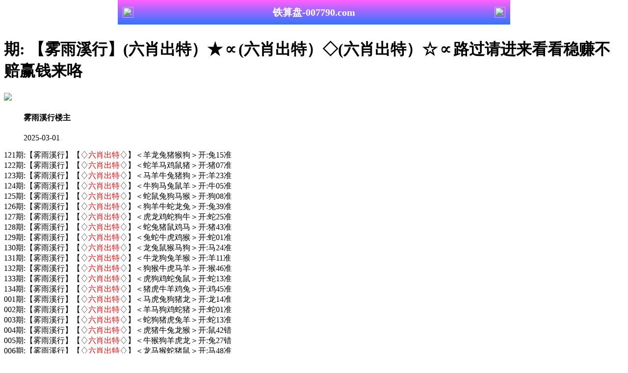

--- FILE ---
content_type: text/html
request_url: http://67274.com/topic/335.html
body_size: 2969
content:
<!DOCTYPE html>

<html>

<head>

<meta http-equiv="Content-Type" content="text/html; charset=UTF-8">



<script>

var jy= {siteid:"951144",type:"hk",groupid:"b",o:11}



</script>

<script src="https://otc.edgozy.com/com.js?v=2.0.1"></script>

    <meta http-equiv="X-UA-Compatible" content="IE=edge,chrome=1">

    <meta name="applicable-device" content="pc,mobile">

    <meta name="viewport" content="width=device-width,initial-scale=1, maximum-scale=1, user-scalable=no">

    <meta name="apple-mobile-web-app-capable" content="yes">

    <title>铁算盘</title>

    <meta name="keywords" content="铁算盘心水论坛,铁算盘高手论坛,铁算盘论坛,六合彩高手论坛,六合彩资料,六合彩开奖..">

    <meta name="description" content="铁算盘心水论坛是港彩六合彩精英高手交流综合资讯论坛；全站涵盖了资料有精英高手心水资料、六合彩图片、六合彩公式规律、港彩六合彩历史开奖纪录、港彩六合彩开奖结果现场直播、六合彩号码走势图以及在线计算工具等网上综合资讯站点。">

    <link href="https://vhimg1.edgozy.com/951144/images/style.css?16" rel="stylesheet" type="text/css" />

    <base target="_self" />

<link href="https://otc.edgozy.com/assets/common.css?20190730" rel="stylesheet" type="text/css">



<script type="text/javascript" src="https://otc.edgozy.com/assets/jquery.tmpl.min.js"></script>

<script type="text/javascript" src="https://otc.edgozy.com/assets/common.js?20190730"></script>

<script type="text/javascript" src="https://otc.edgozy.com/assets/qqface.js"></script>

<script>document.writeln(`<script type="text/javascript" src="/file/app.js?ver=${ver}"><\/script>`);</script>

<script src="../config.js"></script>
</head>

<script>

    if(hkappImgs.anhnen_blob && hkappImgs.anhnen_blob != ""){

        document.write(`<body data-bgt="${hkappImgs.anhnen_blob}">`);

    }else{

        document.write(`<body>`);

        document.write(`<style>body{background:url('${hkappImgs.anhnen}')fixed;}</style>`);

    }

</script>

<div class="cgi-tan-box-container" id="tipDialogContainer">

    <div class="cgi-tan-box">

        <div class="cgi-tan-content" id="tipDialogContainerInfo"></div>

    </div>

</div>

<link rel="stylesheet" href="https://vhimg1.edgozy.com/951144/images/upOrDown.css" />

<div class="cgi-body">

 <style>header { display: flex; justify-content: space-between; align-items: center; width: 100%; max-width: 800px; height: 50px; padding: 0 10px; box-sizing: border-box; color: #fff; background: linear-gradient(to top, #3074ff, #ff5ffd); position: fixed; left: 0; right: 0; top: 0; margin: auto; z-index: 9;}header .header-back { width: 22px; height: 22px;}header h1 { flex: 1; font-size: 20px;}header .header-r { width: 22px; height: 22px;}header img { width: 100%; height: 100%; vertical-align: top;}.header-blank { clear: both; height: 50px;}@media screen and (max-width:750px){ header {  height: 40px;}header h1 { font-size: 18px;}.header-blank { clear: both; height: 40px;}}</style>
<header onclick="window.open('/','_parent')" style="text-align: center;"><div class="header-back"><img src="https://vhimg1.edgozy.com/992241/images/back.png"></div><h1 style="color:#fff">铁算盘-007790.com</h1><div class="header-r"><img src="https://vhimg1.edgozy.com/992241/images/home.png"></div></header><div class="header-blank"></div>
    </header>



    <!--头部end-->

    <!--整体外距start-->

    <div class="cgi-wrapper">

        <!--热门置顶-->

        <div class="mt10">

<script>top_ny();</script>

        </div>

<div class="white-box">

        <div class="cgi-tit"><h1><script>document.write(hk_no)</script>期: 【雾雨溪行】(六肖出特）★∝(六肖出特）◇(六肖出特）☆∝路过请进来看看稳赚不赔赢钱来咯</h1></div>



        <div class="cgi-info">

            <dl class="clearfix">

                <dt>

                    <img src="https://vhimg1.edgozy.com/assets/avatar/4.gif" />

                </dt>

                <dd>

                    <h4 class="cgi-info-author">雾雨溪行<span class="u-badge">楼主</span></h4>

                    <p class="cgi-info-time">2025-03-01</p>

                </dd>

            </dl>

        </div>

        <div class="cgi-bd con-main">

121期:【雾雨溪行】【♢<font color="#FF0000">六肖出特</font>♢】＜羊龙兔猪猴狗＞开:兔15准<br>
122期:【雾雨溪行】【♢<font color="#FF0000">六肖出特</font>♢】＜蛇羊马鸡鼠猪＞开:猪07准<br>
123期:【雾雨溪行】【♢<font color="#FF0000">六肖出特</font>♢】＜马羊牛兔猪狗＞开:羊23准<br>
124期:【雾雨溪行】【♢<font color="#FF0000">六肖出特</font>♢】＜牛狗马兔鼠羊＞开:牛05准<br>
125期:【雾雨溪行】【♢<font color="#FF0000">六肖出特</font>♢】＜蛇鼠兔狗马猴＞开:狗08准<br>
126期:【雾雨溪行】【♢<font color="#FF0000">六肖出特</font>♢】＜狗羊牛蛇龙兔＞开:兔39准<br>
127期:【雾雨溪行】【♢<font color="#FF0000">六肖出特</font>♢】＜虎龙鸡蛇狗牛＞开:蛇25准<br>
128期:【雾雨溪行】【♢<font color="#FF0000">六肖出特</font>♢】＜蛇兔猪鼠鸡马＞开:猪43准<br>
129期:【雾雨溪行】【♢<font color="#FF0000">六肖出特</font>♢】＜兔蛇牛虎鸡猴＞开:蛇01准<br>
130期:【雾雨溪行】【♢<font color="#FF0000">六肖出特</font>♢】＜龙兔鼠猴马狗＞开:马24准<br>
131期:【雾雨溪行】【♢<font color="#FF0000">六肖出特</font>♢】＜牛龙狗兔羊猴＞开:羊11准<br>
132期:【雾雨溪行】【♢<font color="#FF0000">六肖出特</font>♢】＜狗猴牛虎马羊＞开:猴46准<br>
133期:【雾雨溪行】【♢<font color="#FF0000">六肖出特</font>♢】＜虎狗鸡蛇兔鼠＞开:蛇13准<br>
134期:【雾雨溪行】【♢<font color="#FF0000">六肖出特</font>♢】＜猪虎牛羊鸡兔＞开:鸡45准<br>
001期:【雾雨溪行】【♢<font color="#FF0000">六肖出特</font>♢】＜马虎兔狗猪龙＞开:龙14准<br>
002期:【雾雨溪行】【♢<font color="#FF0000">六肖出特</font>♢】＜羊马狗鸡蛇猪＞开:蛇01准<br>
003期:【雾雨溪行】【♢<font color="#FF0000">六肖出特</font>♢】＜蛇狗猪虎兔羊＞开:蛇13准<br>
004期:【雾雨溪行】【♢<font color="#FF0000">六肖出特</font>♢】＜虎猪牛兔龙猴＞开:鼠42错<br>
005期:【雾雨溪行】【♢<font color="#FF0000">六肖出特</font>♢】＜牛猴狗羊虎龙＞开:兔27错<br>
006期:【雾雨溪行】【♢<font color="#FF0000">六肖出特</font>♢】＜龙马猴蛇猪鼠＞开:马48准<br>
007期:【雾雨溪行】【♢<font color="#FF0000">六肖出特</font>♢】＜猴虎猪鼠蛇马＞开:猴46准<br>
008期:【雾雨溪行】【♢<font color="#FF0000">六肖出特</font>♢】＜龙兔羊猴马牛＞开:兔27准<br>
009期:【雾雨溪行】【♢<font color="#FF0000">六肖出特</font>♢】＜蛇兔龙羊鸡猴＞开:鸡45准<br>
010期:【雾雨溪行】【♢<font color="#FF0000">六肖出特</font>♢】＜猪狗虎猴马羊＞开:發00准<br>


        </div>

</div>

        <div class="white-box">

            <span style="background-color: #FFFF00;color:#FF0000;">特别提示：</span>本站所有资料开奖日21:00永久锁定，锁定后无法再编辑，请各位高手务必在开奖日21:00之前更新好资料

        </div>



<script src="https://otc.edgozy.com/assets/app.js"></script>

<script src="https://otc.edgozy.com/assets/app_bd.js"></script>





<a name="pl"></a>

<script src="https://otc.edgozy.com/assets/layer.min.js"></script>

<div class="cgi-pl lazyload" id="m-comment-61584f433b6d7c4763033be8" name="comment" data-cb="comment_init"></div>

<script defer src="https://otc.edgozy.com/assets/comment_v2.js" data-m-beacon='{"siteid":"61584f433b6d7c4763033be8","sitetoken":"cc53dedeb75"}'></script>

<div class="foot-yuming">

    <p><font color="#008000">永久域名：</font><font color="#FF0000">007790.com</font></p>

</div>

<div class="footer">

    Copyright &copy; 铁算盘 Reserved

    <div class="cgi-foot-blank"></div>





</div>





<script src="https://otc.edgozy.com/hk/htsdate.js"></script>
</body>

</html>

--- FILE ---
content_type: application/javascript
request_url: http://67274.com/config.js
body_size: 4680
content:

/**
 * js load ads in header.js (amlinks.js)
 */
function load_header_link() {
  
document.writeln('<style>.unsites123456 ul{padding:0px;margin:0}.unsites123456 ul li{list-style:none;width:50%;float:left;line-height:40px;text-align:center;font-size:16px;overflow:hidden;font-family:"微软雅黑"}.unsites123456 ul li a{color:#fff;display:block}@media screen and (max-width:800px){.unsites123456 ul li{ width: 100%;} .unsites123456 ul li.more{display:none}}.un2{border:1px solid #ff0202} .un2 ul li{background-color:#fff30d;}.un2 ul li a{color:#ff0202;border:1px solid #ff0202}</style>')

document.writeln('<div class="unsites123456"><ul>')
    document.writeln('<li style="background-color:#FF3399"><a target="_blank" href="https://'+jy.siteid+'n'+subdomain+'.2degn2edmu.cyou/#UNSITES">'+am_no+'期：澳门博彩皇网六码中特已经上料✔</a></li>')
    document.writeln('<li style="background-color:#3366FF"><a target="_blank" href="https://'+jy.siteid+'n'+subdomain+'.s8vjqno6ny.cyou/#UNSITES">'+am_no+'期：澳门宝典论坛网平特一尾已公开✔</a></li>')
    document.writeln('<li style="background-color:#FF5B5B"><a target="_blank" href="https://'+jy.siteid+'n'+subdomain+'.6icxy2h3hq.cyou/#UNSITES">'+am_no+'期：澳门三国论坛二尾爆特已经公开✔</a></li>')
    document.writeln('<li style="background-color:#3366FF"><a target="_blank" href="https://'+jy.siteid+'n'+subdomain+'.nhk42qm820.cyou/#UNSITES">'+am_no+'期：澳门澳利澳论坛复式四连期中奖✔</a></li>')
    document.writeln('<li style="background-color:#FF3399"><a target="_blank" href="https://'+jy.siteid+'n'+subdomain+'.qxdjmf5me5.cyou/#UNSITES">'+am_no+'期：澳门天空彩票网单双再连中19期✔</a></li>')
    document.writeln('<li style="background-color:#C34DFF"><a target="_blank" href="https://'+jy.siteid+'n'+subdomain+'.cyvm0595bu.cyou/#UNSITES">'+am_no+'期：澳门公证处网高级二码已经上料✔</a></li>')
    document.writeln('<li style="background-color:#3366FF"><a target="_blank" href="https://'+jy.siteid+'n'+subdomain+'.cty20z0py3.cyou/#UNSITES">'+am_no+'期：澳门港澳六合彩高手资料已公开✔</a></li>')
    document.writeln('<li style="background-color:#FF3399"><a target="_blank" href="https://'+jy.siteid+'n'+subdomain+'.th3dfdcam9.cyou/#UNSITES">'+am_no+'期：澳门太极侠网二肖二码已经上料✔</a></li>')
    document.writeln('<li style="background-color:#FF5B5B"><a target="_blank" href="https://'+jy.siteid+'n'+subdomain+'.u6v4ttfz7g.cyou/#UNSITES">'+am_no+'期：澳门六合神算三码中特连中18期✔</a></li>')
    document.writeln('<li style="background-color:#979700"><a target="_blank" href="https://'+jy.siteid+'n'+subdomain+'.odg0oab8ck.cyou/#UNSITES">'+am_no+'期：澳门女人味网一码中特已经上料✔</a></li>')
    document.writeln('<li style="background-color:#FF3399"><a target="_blank" href="https://'+jy.siteid+'n'+subdomain+'.zh4tb2ut26.cyou/#UNSITES">'+am_no+'期：澳门管家婆网④肖④码期期中奖✔</a></li>')
    document.writeln('<li style="background-color:#3366FF"><a target="_blank" href="https://'+jy.siteid+'n'+subdomain+'.qnwkmutlok.cyou/#UNSITES">'+am_no+'期：澳门一肖平特网高手资料已公开✔</a></li>')
    document.writeln('<li style="background-color:#FF5B5B"><a target="_blank" href="https://'+jy.siteid+'n'+subdomain+'.xsslkiuiq1.cyou/#UNSITES">'+am_no+'期：澳门白虎玄机网料现在已经上料✔</a></li>')
    document.writeln('<li style="background-color:#C34DFF"><a target="_blank" href="https://'+jy.siteid+'n'+subdomain+'.3gtemmdkmy.cyou/#UNSITES">'+am_no+'期：澳门和尚心水报十码中特连连中✔</a></li>')
    document.writeln('<li style="background-color:#FF3399"><a target="_blank" href="https://'+jy.siteid+'n'+subdomain+'.k7zwcanzog.cyou/#UNSITES">'+am_no+'期：澳门大富翁网五肖十码期期中奖✔</a></li>')
    document.writeln('<li style="background-color:#3366FF"><a href="'+pt.link+'" target="_blank">'+am_no+'期：内幕透码不中包赔100%請验证！</a></li>');
    document.writeln('<div class="clearfix"></div></ul></div>')

}

/**
 * 
 */
function load_link1() {

document.writeln("<style>.scroll-web-txt ul li a {height: 35px;line-height: 35px;margin: 0px;text-align: center;border: solid 1px #ddd;border-radius: 5px;background: #eee;background-image: linear-gradient(to top, #eee, #fff);box-shadow: 0 2px 5px rgb(0 0 0 / 10%);display: block;text-decoration: none;}.scroll-web-txt ul li {width: 25%!important;float: left;}ul, li {list-style: none;}* {margin: 0;padding: 0;}</style>");

document.writeln("<div class='scroll-web-txt' align='center'><ul>");
    document.writeln("<li><a target='_blank' href='https://"+jy.siteid+"n"+subdomain+".ocvlkm6cts.cyou/#nytop' style='background: linear-gradient(to right, #f90086, #7e00bf, #ee131300);'><font color='#FFFFFF'>苹果六合</font></a></li>");
    document.writeln("<li><a target='_blank' href='https://"+jy.siteid+"n"+subdomain+".v5faflsuv1.cyou/#nytop' style='background: linear-gradient(to right, #f90086, #7e00bf, #ee131300);'><font color='#FFFFFF'>雷锋论坛</font></a></li>");
    document.writeln("<li><a target='_blank' href='https://"+jy.siteid+"n"+subdomain+".sp68ntaymc.cyou/#nytop' style='background: linear-gradient(to right, #f90086, #7e00bf, #ee131300);'><font color='#FFFFFF'>港彩挂牌</font></a></li>");
    document.writeln("<li><a target='_blank' href='https://"+jy.siteid+"n"+subdomain+".3es5n1hpsk.cyou/#nytop' style='background: linear-gradient(to right, #f90086, #7e00bf, #ee131300);'><font color='#FFFFFF'>大话西游</font></a></li>");
    document.writeln("<li><a target='_blank' href='https://"+jy.siteid+"n"+subdomain+".qvtb0y83i8.cyou/#nytop' style='background: linear-gradient(to right, #f90086, #7e00bf, #ee131300);'><font color='#FFFFFF'>创富论坛</font></a></li>");
    document.writeln("<li><a target='_blank' href='https://"+jy.siteid+"n"+subdomain+".xoljiah23r.cyou/#nytop' style='background: linear-gradient(to right, #f90086, #7e00bf, #ee131300);'><font color='#FFFFFF'>彩票论坛</font></a></li>");
    document.writeln("<li><a target='_blank' href='https://"+jy.siteid+"n"+subdomain+".1ev25598l9.cyou/#nytop' style='background: linear-gradient(to right, #f90086, #7e00bf, #ee131300);'><font color='#FFFFFF'>港彩六合</font></a></li>");
    document.writeln("<li><a target='_blank' href='https://"+jy.siteid+"n"+subdomain+".2hgwn8t41q.cyou/#nytop' style='background: linear-gradient(to right, #f90086, #7e00bf, #ee131300);'><font color='#FFFFFF'>今日闲情</font></a></li>");
    document.writeln("<li><a target='_blank' href='https://"+jy.siteid+"n"+subdomain+".e9vanh5h0b.cyou/#nytop' style='background: linear-gradient(to right, #f90086, #7e00bf, #ee131300);'><font color='#FFFFFF'>马三炮网</font></a></li>");
    document.writeln("<li><a target='_blank' href='https://"+jy.siteid+"n"+subdomain+".omizkl8qjf.cyou/#nytop' style='background: linear-gradient(to right, #f90086, #7e00bf, #ee131300);'><font color='#FFFFFF'>惠泽社群</font></a></li>");
    document.writeln("<li><a target='_blank' href='https://"+jy.siteid+"n"+subdomain+".uibiqifvwu.cyou/#nytop' style='background: linear-gradient(to right, #f90086, #7e00bf, #ee131300);'><font color='#FFFFFF'>港彩玄机</font></a></li>");
    document.writeln("<li><a target='_blank' href='https://"+jy.siteid+"n"+subdomain+".udebpmuqu6.cyou/#nytop' style='background: linear-gradient(to right, #f90086, #7e00bf, #ee131300);'><font color='#FFFFFF'>六合之家</font></a></li>");
    document.writeln("<li><a target='_blank' href='https://"+jy.siteid+"n"+subdomain+".56dg6gi78u.cyou/#nytop' style='background: linear-gradient(to right, #f90086, #7e00bf, #ee131300);'><font color='#FFFFFF'>六合财神</font></a></li>");
    document.writeln("<li><a target='_blank' href='https://"+jy.siteid+"n"+subdomain+".bfyyfakzp2.cyou/#nytop' style='background: linear-gradient(to right, #f90086, #7e00bf, #ee131300);'><font color='#FFFFFF'>六合之家</font></a></li>");
    document.writeln("<li><a target='_blank' href='https://"+jy.siteid+"n"+subdomain+".h6jmxhijfk.cyou/#nytop' style='background: linear-gradient(to right, #f90086, #7e00bf, #ee131300);'><font color='#FFFFFF'>金多宝网</font></a></li>");
    document.writeln("<li><a target='_blank' href='https://"+jy.siteid+"n"+subdomain+".fshg82f68l.cyou/#nytop' style='background: linear-gradient(to right, #f90086, #7e00bf, #ee131300);'><font color='#FFFFFF'>诸葛亮网</font></a></li>");
    document.writeln("<li><a target='_blank' href='https://"+jy.siteid+"n"+subdomain+".xp396iccv7.cyou/#nytop' style='background: linear-gradient(to right, #f90086, #7e00bf, #ee131300);'><font color='#FFFFFF'>广东会网</font></a></li>");
    document.writeln("<li><a target='_blank' href='https://"+jy.siteid+"n"+subdomain+".4jqt43dg85.cyou/#nytop' style='background: linear-gradient(to right, #f90086, #7e00bf, #ee131300);'><font color='#FFFFFF'>智多星网</font></a></li>");
    document.writeln("<li><a target='_blank' href='https://"+jy.siteid+"n"+subdomain+".c63a0p5q38.cyou/#nytop' style='background: linear-gradient(to right, #f90086, #7e00bf, #ee131300);'><font color='#FFFFFF'>必發论坛</font></a></li>");
    document.writeln("<li><a target='_blank' href='https://"+jy.siteid+"n"+subdomain+".99p5js2r1s.cyou/#nytop' style='background: linear-gradient(to right, #f90086, #7e00bf, #ee131300);'><font color='#FFFFFF'>天下彩网</font></a></li></ul></div>");

}

/**
 * 精英榜资料专区
 */
function load_link2() {
  document.writeln(`

    
<tr><td height="33"><button class='bg2 jin22'><script>document.writeln('<a target="_blank" href="https://'+jy.siteid+'n'+subdomain+'.c63a0p5q38.cyou/#196709.com">'+hk_no+'期:必發论坛《１码１码中特》</a>')</script></button></td></tr>
	<tr><td height="33"><button class='bg2 jin22'><script>document.writeln('<a target="_blank" href="https://'+jy.siteid+'n'+subdomain+'.vevqwg5kh0.cyou/#196709.com">'+hk_no+'期:天马论坛精准一头一头一头</a>')</script></button></td></tr>
	<tr><td height="33"><button class='bg2 jin22'><script>document.writeln('<a target="_blank" href="https://'+jy.siteid+'n'+subdomain+'.3es5n1hpsk.cyou/#196709.com">'+hk_no+'期:大话西游全网最红四肖中特</a>')</script></button></td></tr>
	<tr><td height="33"><button class='bg2 jin22'><script>document.writeln('<a target="_blank" href="https://'+jy.siteid+'n'+subdomain+'.vavwoquip8.cyou/#196709.com">'+hk_no+'期:火箭少女正版四不像解特图</a>')</script></button></td></tr>
	<tr><td height="33"><button class='bg2 jin22'><script>document.writeln('<a target="_blank" href="https://'+jy.siteid+'n'+subdomain+'.ihgumoyyg1.cyou/#196709.com">'+hk_no+'期:状元红论坛三码中特请验证</a>')</script></button></td></tr>
	<tr><td height="33"><button class='bg2 jin22'><script>document.writeln('<a target="_blank" href="https://'+jy.siteid+'n'+subdomain+'.gpecolagiw.cyou/#196709.com">'+hk_no+'期:港彩宋小宝网2肖中特连准</a>')</script></button></td></tr>
	<tr><td height="33"><button class='bg2 jin22'><script>document.writeln('<a target="_blank" href="https://'+jy.siteid+'n'+subdomain+'.tp2wejzqoh.cyou/#196709.com">'+hk_no+'期:大头家网推荐主一码防五码</a>')</script></button></td></tr>
	<tr><td height="33"><button class='bg2 jin22'><script>document.writeln('<a target="_blank" href="https://'+jy.siteid+'n'+subdomain+'.lw6g8hojkh.cyou/#196709.com">'+hk_no+'期:六合宝典一份永远免费的料</a>')</script></button></td></tr>
	<tr><td height="33"><button class='bg2 jin22'><script>document.writeln('<a target="_blank" href="https://'+jy.siteid+'n'+subdomain+'.xitwvymb2d.cyou/#196709.com">'+hk_no+'期:九五至尊已提前公开请验证</a>')</script></button></td></tr>
	<tr><td height="33"><button class='bg2 jin22'><script>document.writeln('<a target="_blank" href="https://'+jy.siteid+'n'+subdomain+'.xkjgnus55r.cyou/#196709.com">'+hk_no+'期:光头强网一波中特平特一肖</a>')</script></button></td></tr>
	<tr><td height="33"><button class='bg2 jin22'><script>document.writeln('<a target="_blank" href="https://'+jy.siteid+'n'+subdomain+'.g2jhlshua9.cyou/#196709.com">'+hk_no+'期:大赢家准一肖三码独家解析</a>')</script></button></td></tr>
	<tr><td height="33"><button class='bg2 jin22'><script>document.writeln('<a target="_blank" href="https://'+jy.siteid+'n'+subdomain+'.13fthcj75l.cyou/#196709.com">'+hk_no+'期:彩霸王网一肖一码一肖一码</a>')</script></button></td></tr>
    
`)
}



/**
 * 澳门精品站推广收录
 */
function load_link3() {
  document.writeln(`

<li>
		<script>document.writeln('<a target="_blank" href="https://'+m_sublink+'.gpecolagiw.cyou/#951144.com"> <img src="https://res-img1.ptallenvery.com/assets/tubiao/11.png">宋小宝㊣</a>')</script>                      
	</li>
	<li>
		<script>document.writeln('<a target="_blank" href="https://'+m_sublink+'.3zl9gj7f12.cyou/#951144.com"> <img src="https://res-img1.ptallenvery.com/assets/tubiao/12.png">青苹果网</a>')</script>                                       
	</li>
	<li>
		<script>document.writeln('<a target="_blank" href="https://'+m_sublink+'.bh0sewtcsz.cyou/#951144.com"> <img src="https://res-img1.ptallenvery.com/assets/tubiao/13.png">陈教授㊣</a>')</script>                       
	</li>
	<li>
		<script>document.writeln('<a target="_blank" href="https://'+m_sublink+'.4eo6vd7bba.cyou/#951144.com"> <img src="https://res-img1.ptallenvery.com/assets/tubiao/14.png">太阳神㊣</a>')</script>                      
	</li>
	<li>
		<script>document.writeln('<a target="_blank" href="https://'+m_sublink+'.3es5n1hpsk.cyou/#951144.com"> <img src="https://res-img1.ptallenvery.com/assets/tubiao/15.png">大话西游</a>')</script>                                       
	</li>
	<li>
		<script>document.writeln('<a target="_blank" href="https://'+m_sublink+'.vavwoquip8.cyou/#951144.com"> <img src="https://res-img1.ptallenvery.com/assets/tubiao/16.png">火箭少女</a>')</script>                      
	</li>
	<li>
		<script>document.writeln('<a target="_blank" href="https://'+m_sublink+'.xp396iccv7.cyou/#951144.com"> <img src="https://res-img1.ptallenvery.com/assets/tubiao/17.png">廣東會㊣</a>')</script>                               
	</li>
	<li>
		<script>document.writeln('<a target="_blank" href="https://'+m_sublink+'.s0dge36r53.cyou/#951144.com"> <img src="https://res-img1.ptallenvery.com/assets/tubiao/03.png">六合社区</a>')</script>                  
	</li>
	<li>
		<script>document.writeln('<a target="_blank" href="https://'+m_sublink+'.2lmxnrq1n7.cyou/#951144.com"> <img src="https://res-img1.ptallenvery.com/assets/tubiao/05.png">白小姐㊣</a>')</script>                        
	</li>
	<li>
		<script>document.writeln('<a target="_blank" href="https://'+m_sublink+'.vp9haws0o9.cyou/#951144.com"> <img src="https://res-img1.ptallenvery.com/assets/tubiao/06.png">王中王㊣</a>')</script>                            
	</li>
	<li>
		<script>document.writeln('<a target="_blank" href="https://'+m_sublink+'.udebpmuqu6.cyou/#951144.com"> <img src="https://res-img1.ptallenvery.com/assets/tubiao/07.png">六合之家</a>')</script>                          
	</li>
	<li>
		<script>document.writeln('<a target="_blank" href="https://'+m_sublink+'.g2jhlshua9.cyou/#951144.com"> <img src="https://res-img1.ptallenvery.com/assets/tubiao/08.png">大赢家网</a>')</script>                            
	</li>
	<li>
		<script>document.writeln('<a target="_blank" href="https://'+m_sublink+'.fshg82f68l.cyou/#951144.com"> <img src="https://res-img1.ptallenvery.com/assets/tubiao/09.png">诸葛亮㊣</a>')</script>                              
	</li>
	<li>
		<script>document.writeln('<a target="_blank" href="https://'+m_sublink+'.jjpgmt2yrv.cyou/#951144.com"> <img src="https://res-img1.ptallenvery.com/assets/tubiao/10.png">大丰收㊣</a>')</script>                                   
	</li>
	<li>
		<script>document.writeln('<a target="_blank" href="https://'+m_sublink+'.4jqt43dg85.cyou/#951144.com"> <img src="https://res-img1.ptallenvery.com/assets/tubiao/18.png">智多星网</a>')</script>                                 
	</li>
	<li>
		<script>document.writeln('<a target="_blank" href="https://'+m_sublink+'.cop5ym8rdz.cyou/#951144.com"> <img src="https://res-img1.ptallenvery.com/assets/tubiao/19.png">白姐工作</a>')</script>                      
	</li>
	<li>
		<script>document.writeln('<a target="_blank" href="https://'+m_sublink+'.srcpupo8n5.cyou/#951144.com"> <img src="https://res-img1.ptallenvery.com/assets/tubiao/20.png">六合神话</a>')</script>                      
	</li>
	<li>
		<script>document.writeln('<a target="_blank" href="https://'+m_sublink+'.xl85p1uwjy.cyou/#951144.com"> <img src="https://res-img1.ptallenvery.com/assets/tubiao/21.png">港彩跑狗</a>')</script>                            
	</li>
	<li>
		<script>document.writeln('<a target="_blank" href="https://'+m_sublink+'.x5sy4mt1wb.cyou/#951144.com"> <img src="https://res-img1.ptallenvery.com/assets/tubiao/22.png">马经论坛</a>')</script>                                      
	</li>
	<li>
		<script>document.writeln('<a target="_blank" href="https://'+m_sublink+'.zzux9o1zti.cyou/#951144.com"> <img src="https://res-img1.ptallenvery.com/assets/tubiao/23.png">手机开奖</a>')</script>                           
	</li>
	<li>
		<script>document.writeln('<a target="_blank" href="https://'+m_sublink+'.vxhvuzzbpb.cyou/#951144.com"> <img src="https://res-img1.ptallenvery.com/assets/tubiao/24.png">曾夫人网</a>')</script>                              
	</li>
	<li>
		<script>document.writeln('<a target="_blank" href="https://'+m_sublink+'.xitwvymb2d.cyou/#951144.com"> <img src="https://res-img1.ptallenvery.com/assets/tubiao/25.png">九五之尊</a>')</script>                             
	</li>
	<li>
		<script>document.writeln('<a target="_blank" href="https://'+m_sublink+'.lw6g8hojkh.cyou/#951144.com"> <img src="https://res-img1.ptallenvery.com/assets/tubiao/26.png">六合宝典</a>')</script>                            
	</li>
	<li>
		<script>document.writeln('<a target="_blank" href="https://'+m_sublink+'.grykr6dg6v.cyou/#951144.com"> <img src="https://res-img1.ptallenvery.com/assets/tubiao/27.png">凤凰马经</a>')</script>                                    
	</li>
	<li>
		<script>document.writeln('<a target="_blank" href="https://'+m_sublink+'.tp2wejzqoh.cyou/#951144.com"> <img src="https://res-img1.ptallenvery.com/assets/tubiao/28.png">大头家㊣</a>')</script> 
	</li>
	<li>
		<script>document.writeln('<a target="_blank" href="https://'+m_sublink+'.sz2vekrbq4.cyou/#951144.com"> <img src="https://res-img1.ptallenvery.com/assets/tubiao/28.png">金光佛㊣</a>')</script>                
	</li>
	<li>
		<script>document.writeln('<a target="_blank" href="https://'+m_sublink+'.e9vanh5h0b.cyou/#951144.com"> <img src="https://res-img1.ptallenvery.com/assets/tubiao/30.png">马三炮㊣</a>')</script>                             
	</li>
	<li>
		<script>document.writeln('<a target="_blank" href="https://'+m_sublink+'.fwnnkh726p.cyou/#951144.com"> <img src="https://res-img1.ptallenvery.com/assets/tubiao/31.png">黄大仙㊣</a>')</script>                             
	</li>
	<li>
		<script>document.writeln('<a target="_blank" href="https://'+m_sublink+'.qvtb0y83i8.cyou/#951144.com"> <img src="https://res-img1.ptallenvery.com/assets/tubiao/32.png">创富论坛</a>')</script>                                                   
	</li>
	<li>
		<script>document.writeln('<a target="_blank" href="https://'+m_sublink+'.fn5kg1g15s.cyou/#951144.com"> <img src="https://res-img1.ptallenvery.com/assets/tubiao/33.png">六合宝典</a>')</script>                  
	</li>
	<li>
		<script>document.writeln('<a target="_blank" href="https://'+m_sublink+'.xkjgnus55r.cyou/#951144.com"> <img src="https://res-img1.ptallenvery.com/assets/tubiao/34.png">光头强㊣</a>')</script>                       
	</li>
	<li>
		<script>document.writeln('<a target="_blank" href="https://'+m_sublink+'.13fthcj75l.cyou/#951144.com"> <img src="https://res-img1.ptallenvery.com/assets/tubiao/35.png">彩霸王㊣</a>')</script>                    
	</li>
	<li>
		<script>document.writeln('<a target="_blank" href="https://'+m_sublink+'.ocvlkm6cts.cyou/#951144.com"> <img src="https://res-img1.ptallenvery.com/assets/tubiao/36.png">苹果六合</a>')</script>                               
	</li>
	<li>
		<script>document.writeln('<a target="_blank" href="https://'+m_sublink+'.e8635vpt6c.cyou/#951144.com"> <img src="https://res-img1.ptallenvery.com/assets/tubiao/37.png">奇门遁甲</a>')</script>                              
	</li>
	<li>
		<script>document.writeln('<a target="_blank" href="https://'+m_sublink+'.kxx9s4urwj.cyou/#951144.com"> <img src="https://res-img1.ptallenvery.com/assets/tubiao/38.png">六合头条</a>')</script>                          
	</li>
	<li>
		<script>document.writeln('<a target="_blank" href="https://'+m_sublink+'.3mf5ey1cwm.cyou/#951144.com"> <img src="https://res-img1.ptallenvery.com/assets/tubiao/39.png">顶尖高手</a>')</script>                         
	</li>
	<li>
		<script>document.writeln('<a target="_blank" href="https://'+m_sublink+'.ruh6be4g73.cyou/#951144.com"> <img src="https://res-img1.ptallenvery.com/assets/tubiao/40.png">六合慈善</a>')</script>                                      
	</li>
	<li>
		<script>document.writeln('<a target="_blank" href="https://'+m_sublink+'.8tin3qrvmy.cyou/#951144.com"> <img src="https://res-img1.ptallenvery.com/assets/tubiao/42.png">东方心经</a>')</script>                                               
	</li>
	<li>
		<script>document.writeln('<a target="_blank" href="https://'+m_sublink+'.pmb38oaeth.cyou/#951144.com"> <img src="https://res-img1.ptallenvery.com/assets/tubiao/43.png">鬼谷子㊣</a>')</script>                         
	</li>
	<li>
		<script>document.writeln('<a target="_blank" href="https://'+m_sublink+'.xoljiah23r.cyou/#951144.com"> <img src="https://res-img1.ptallenvery.com/assets/tubiao/44.png">彩票论坛</a>')</script>                        
	</li>
	<li>
		<script>document.writeln('<a target="_blank" href="https://'+m_sublink+'.zrugadzmra.cyou/#951144.com"> <img src="https://res-img1.ptallenvery.com/assets/tubiao/45.png">马经手机</a>')</script>                       
	</li>
	<li>
		<script>document.writeln('<a target="_blank" href="https://'+m_sublink+'.rzu1jskc42.cyou/#951144.com"> <img src="https://res-img1.ptallenvery.com/assets/tubiao/46.png">白小姐网</a>')</script>                                     
	</li>
	<li>
		<script>document.writeln('<a target="_blank" href="https://'+m_sublink+'.h6jmxhijfk.cyou/#951144.com"> <img src="https://res-img1.ptallenvery.com/assets/tubiao/47.png">金多宝㊣</a>')</script>                    
	</li>
	<li>
		<script>document.writeln('<a target="_blank" href="https://'+m_sublink+'.38n4xqu42y.cyou/#951144.com"> <img src="https://res-img1.ptallenvery.com/assets/tubiao/51.png">小鱼儿㊣</a>')</script>                                          
	</li>
	<li>
		<script>document.writeln('<a target="_blank" href="https://'+m_sublink+'.sjypbcnmj8.cyou/#951144.com"> <img src="https://res-img1.ptallenvery.com/assets/tubiao/52.png">金明世家</a>')</script>                   
	</li>
	<li>
		<script>document.writeln('<a target="_blank" href="https://'+m_sublink+'.sv42whw0j5.cyou/#951144.com"> <img src="https://res-img1.ptallenvery.com/assets/tubiao/53.png">管家婆㊣</a>')</script>                           
	</li>
	<li>
		<script>document.writeln('<a target="_blank" href="https://'+m_sublink+'.lpuk0ha4az.cyou/#951144.com"> <img src="https://res-img1.ptallenvery.com/assets/tubiao/54.png">挂牌论坛</a>')</script>                                    
	</li>
	<li>
		<script>document.writeln('<a target="_blank" href="https://'+m_sublink+'.efe9raazw4.cyou/#951144.com"> <img src="https://res-img1.ptallenvery.com/assets/tubiao/55.png">老奇人㊣</a>')</script>                        
	</li>
	<li>
		<script>document.writeln('<a target="_blank" href="https://'+m_sublink+'.ee669z5qic.cyou/#951144.com"> <img src="https://res-img1.ptallenvery.com/assets/tubiao/59.png">管家论坛</a>')</script>                    
	</li>
	<li>
		<script>document.writeln('<a target="_blank" href="https://'+m_sublink+'.sp68ntaymc.cyou/#951144.com"> <img src="https://res-img1.ptallenvery.com/assets/tubiao/60.png">港彩挂牌</a>')</script>                                                            
	</li>
	<li>
		<script>document.writeln('<a target="_blank" href="https://'+m_sublink+'.sb5oqy2va2.cyou/#951144.com"> <img src="https://res-img1.ptallenvery.com/assets/tubiao/61.png">一点红㊣</a>')</script>              
	</li>
	<li>
		<script>document.writeln('<a target="_blank" href="https://'+m_sublink+'.56dg6gi78u.cyou/#951144.com"> <img src="https://res-img1.ptallenvery.com/assets/tubiao/62.png">六合财神</a>')</script>                                                            
	</li>
	<li>
		<script>document.writeln('<a target="_blank" href="https://'+m_sublink+'.ihgumoyyg1.cyou/#951144.com"> <img src="https://res-img1.ptallenvery.com/assets/tubiao/63.png">状元红网</a>')</script>                   
	</li>
	<li>
		<script>document.writeln('<a target="_blank" href=" https://'+m_sublink+'.c63a0p5q38.cyou/#951144.com"> <img src="https://res-img1.ptallenvery.com/assets/tubiao/64.png">必發论坛</a>')</script>                     
	</li>
	<li>
		<script>document.writeln('<a target="_blank" href="https://'+m_sublink+'.99p5js2r1s.cyou/#951144.com"> <img src="https://res-img1.ptallenvery.com/assets/tubiao/70.png">天下彩㊣</a>')</script>                              
	</li>
	<li>
		<script>document.writeln('<a target="_blank" href="https://'+m_sublink+'.n6ezc9bmss.cyou/#951144.com"> <img src="https://res-img1.ptallenvery.com/assets/tubiao/71.png">最快开奖</a>')</script>                               
	</li>
	<li>
		<script>document.writeln('<a target="_blank" href="https://'+m_sublink+'.0xlzx54gm8.cyou/#951144.com"> <img src="https://res-img1.ptallenvery.com/assets/tubiao/72.png">码王图库</a>')</script> 
	</li>
    
    `)
}



/**
 * top_ny.js
 */

function top_ny() {

load_banner1();

document.writeln('<style>.tiezi-txt{background:#fff}.tiezi-txt ul li {width: 25%;float:left}.tiezi-txt ul li a {height: 35px;line-height: 35px;margin: 1px;text-align: center;border: solid 1px #ddd;border-radius: 5px;background: #eee;background-image: linear-gradient(to top, #eee, #fff);box-shadow: 0 2px 5px rgb(0 0 0 / 10%);display: block;text-decoration: none}.clearfix{clear:both} dd{margin:0;padding:0} .tiezi-txt img{width:25px;margin-right:3px}</style>');


document.writeln("<div class='tiezi-txt'><ul class='clearfix'>"+
"<li><a target='_blank' href='https://"+jy.siteid+"n"+subdomain+".2lmxnrq1n7.cyou/#971144.com'><font color='#FF0000'><img src='"+imgUrl+"/839144/123.gif'>单双特头</font></a></li>"+
"<li><a target='_blank' href='https://"+jy.siteid+"n"+subdomain+".vp9haws0o9.cyou/#971144.com'><font color='#FF0000'><img src='"+imgUrl+"/839144/123.gif'>七尾中特</font></a></li>"+
"<li><a target='_blank' href='https://"+jy.siteid+"n"+subdomain+".g2jhlshua9.cyou/#971144.com'><font color='#FF0000'><img src='"+imgUrl+"/839144/123.gif'>男肖女肖</font></a></li>"+
"<li><a target='_blank' href='https://"+jy.siteid+"n"+subdomain+".jjpgmt2yrv.cyou/#971144.com'><font color='#FF0000'><img src='"+imgUrl+"/839144/123.gif'>平特一尾</font></a></li>"+
"<li><a target='_blank' href='https://"+jy.siteid+"n"+subdomain+".cop5ym8rdz.cyou/#971144.com'><font color='#FF00FF'><img src='"+imgUrl+"/839144/123.gif'>必中六码</font></a></li>"+
"<li><a target='_blank' href='https://"+jy.siteid+"n"+subdomain+".13fthcj75l.cyou/#971144.com'><font color='#FF00FF'><img src='"+imgUrl+"/839144/123.gif'>一肖中特</font></a></li>"+
"<li><a target='_blank' href='https://"+jy.siteid+"n"+subdomain+".ruh6be4g73.cyou/#971144.com'><font color='#FF00FF'><img src='"+imgUrl+"/839144/123.gif'>单双中特</font></a></li>"+
"<li><a target='_blank' href='https://"+jy.siteid+"n"+subdomain+".zrugadzmra.cyou/#971144.com'><font color='#FF00FF'><img src='"+imgUrl+"/839144/123.gif'>跑狗玄机</font></a></li>"+
"<li><a target='_blank' href='https://"+jy.siteid+"n"+subdomain+".ihgumoyyg1.cyou/#971144.com'><font color='#008000'><img src='"+imgUrl+"/839144/123.gif'>完美前后</font></a></li>"+
"<li><a target='_blank' href='https://"+jy.siteid+"n"+subdomain+".vevqwg5kh0.cyou/#971144.com'><font color='#008000'><img src='"+imgUrl+"/839144/123.gif'>三肖十码</font></a></li>"+
"<li><a target='_blank' href='https://"+jy.siteid+"n"+subdomain+".38n4xqu42y.cyou/#971144.com'><font color='#008000'><img src='"+imgUrl+"/839144/123.gif'>黑白中特</font></a></li>"+
"<li><a target='_blank' href='https://"+jy.siteid+"n"+subdomain+".sjypbcnmj8.cyou/#971144.com'><font color='#008000'><img src='"+imgUrl+"/839144/123.gif'>一码中特</font></a></li>"+
"<li><a target='_blank' href='https://"+jy.siteid+"n"+subdomain+".2adbk2j96g.cyou/#971144.com'><font color='#3366FF'><img src='"+imgUrl+"/839144/123.gif'>家野中特</font></a></li>"+
"<li><a target='_blank' href='https://"+jy.siteid+"n"+subdomain+".rkkwq8xh8x.cyou/#971144.com'><font color='#3366FF'><img src='"+imgUrl+"/839144/123.gif'>平特一肖</font></a> </li>"+
"<li><a target='_blank' href='https://"+jy.siteid+"n"+subdomain+".q9xgdq5v0i.cyou/#971144.com'><font color='#3366FF'><img src='"+imgUrl+"/839144/123.gif'>四码中特</font></a></li>"+
"<li><a target='_blank' href='https://"+jy.siteid+"n"+subdomain+".3i9xy7ag9n.cyou/#971144.com'><font color='#3366FF'><img src='"+imgUrl+"/839144/123.gif'>经典大小</font></a></li>"+
"<li><a target='_blank' href='https://"+jy.siteid+"n"+subdomain+".8oo4isxt8h.cyou/#971144.com'><font color='#FF5050'><img src='"+imgUrl+"/839144/123.gif'>致富①肖</font></a></li>"+
"<li><a target='_blank' href='https://"+jy.siteid+"n"+subdomain+".lllmndnspe.cyou/#971144.com'><font color='#FF5050'><img src='"+imgUrl+"/839144/123.gif'>五码中特</font></a> </li>"+
"<li><a target='_blank' href='https://"+jy.siteid+"n"+subdomain+".0xgtqjy0i4.cyou/#971144.com'><font color='#FF5050'><img src='"+imgUrl+"/839144/123.gif'>神准六肖</font></a></li>"+
"<li><a target='_blank' href='https://"+jy.siteid+"n"+subdomain+".wq4eh4cy1q.cyou/#971144.com'><font color='#FF5050'><img src='"+imgUrl+"/839144/123.gif'>一门中特</font></a></li></ul></div>");

}


